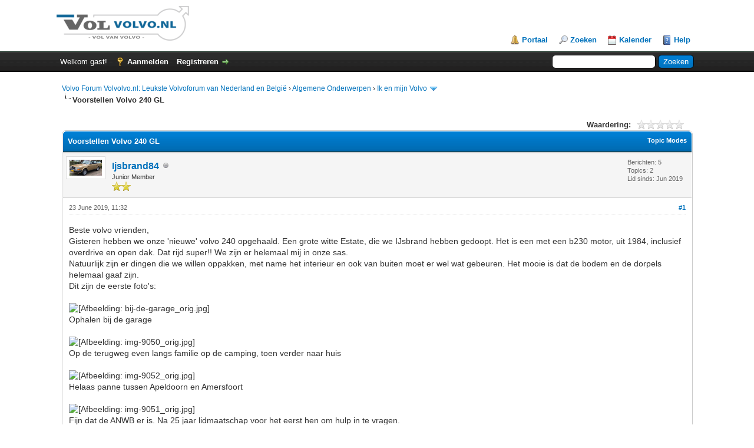

--- FILE ---
content_type: text/html; charset=UTF-8
request_url: https://volvolvo.nl/thread-14915.html
body_size: 11792
content:
<!DOCTYPE html PUBLIC "-//W3C//DTD XHTML 1.0 Transitional//EN" "http://www.w3.org/TR/xhtml1/DTD/xhtml1-transitional.dtd">
<html xml:lang="nl" lang="nl" xmlns="http://www.w3.org/1999/xhtml">
<head>
<title>Voorstellen Volvo 240 GL</title>

<link rel="alternate" type="application/rss+xml" title="Laatste topics (RSS 2.0)" href="https://volvolvo.nl/syndication.php" />
<link rel="alternate" type="application/atom+xml" title="Laatste topics (Atom 1.0)" href="https://volvolvo.nl/syndication.php?type=atom1.0" />
<meta http-equiv="Content-Type" content="text/html; charset=UTF-8" />
<meta http-equiv="Content-Script-Type" content="text/javascript" />
<script type="text/javascript" src="https://volvolvo.nl/jscripts/jquery.js?ver=1823"></script>
<script type="text/javascript" src="https://volvolvo.nl/jscripts/jquery.plugins.min.js?ver=1821"></script>
<script type="text/javascript" src="https://volvolvo.nl/jscripts/general.js?ver=1821"></script>

<link type="text/css" rel="stylesheet" href="https://volvolvo.nl/cache/themes/theme1/global.min.css" />
<link type="text/css" rel="stylesheet" href="https://volvolvo.nl/cache/themes/theme1/star_ratings.min.css" />
<link type="text/css" rel="stylesheet" href="https://volvolvo.nl/cache/themes/theme1/showthread.min.css" />
<link type="text/css" rel="stylesheet" href="https://volvolvo.nl/cache/themes/theme1/css3.min.css" />

<script type="text/javascript">
<!--
	lang.unknown_error = "Er is een onbekende fout opgetreden.";

	lang.select2_match = "Een resultaat is beschikbaar, druk op enter om deze te selecteren.";
	lang.select2_matches = "{1} resultaten zijn beschikbaar, gebruik de op en neer pijlen om te navigeren.";
	lang.select2_nomatches = "Geen resultaten gevonden";
	lang.select2_inputtooshort_single = "Vul minimaal 1 karakter in";
	lang.select2_inputtooshort_plural = "Vul minimaal {1} karakters in";
	lang.select2_inputtoolong_single = "Verwijder aulstublieft 1 karakter";
	lang.select2_inputtoolong_plural = "Verwijder aulstublieft {1} karakters";
	lang.select2_selectiontoobig_single = "U kunt slechts 1 item selecteren";
	lang.select2_selectiontoobig_plural = "U kunt slechts {1} items selecteren";
	lang.select2_loadmore = "Meer resultaten aan het laden…";
	lang.select2_searching = "Zoeken…";

	var templates = {
		modal: '<div class=\"modal\">\
	<div style=\"overflow-y: auto; max-height: 400px;\">\
		<table border=\"0\" cellspacing=\"0\" cellpadding=\"5\" class=\"tborder\">\
			<tr>\
				<td class=\"thead\" colspan=\"2\"><strong>__message__</strong></td>\
			</tr>\
			<tr>\
				<td colspan=\"2\" class=\"trow1\">\
				<div style=\"text-align: center\" class=\"modal_buttons\">__buttons__</div></td>\
			</tr>\
		</table>\
	</div>\
</div>',
		modal_button: '<input type=\"submit\" class=\"button\" value=\"__title__\"/>&nbsp;'
	};

	var cookieDomain = ".volvolvo.nl";
	var cookiePath = "/";
	var cookiePrefix = "";
	var cookieSecureFlag = "1";
	var deleteevent_confirm = "Weet u zeker dat u deze afspraak wilt verwijderen?";
	var removeattach_confirm = "Weet u zeker dat u de geselecteerde bijlage van dit bericht wilt verwijderen?";
	var loading_text = 'Bezig met laden...';
	var saving_changes = 'Bezig met opslaan..';
	var use_xmlhttprequest = "1";
	var my_post_key = "c89fa2f79e7f18c472031832f1f459f7";
	var rootpath = "https://volvolvo.nl";
	var imagepath = "https://volvolvo.nl/images";
  	var yes_confirm = "Ja";
	var no_confirm = "Nee";
	var MyBBEditor = null;
	var spinner_image = "https://volvolvo.nl/images/spinner.gif";
	var spinner = "<img src='" + spinner_image +"' alt='' />";
	var modal_zindex = 9999;
// -->
</script>

<script type="text/javascript">
<!--
	var quickdelete_confirm = "Weet u zeker dat u dit bericht wilt verwijderen?";
	var quickrestore_confirm = "Weet u zeker dat u dit bericht wilt herstellen?";
	var allowEditReason = "1";
	lang.save_changes = "Wijzigingen Opslaan";
	lang.cancel_edit = "Bewerken Annuleren";
	lang.quick_edit_update_error = "Er is een fout opgetreden tijdens het bewerken van je bericht:";
	lang.quick_reply_post_error = "Er is een fout opgetreden tijdens het plaatsen van je bericht:";
	lang.quick_delete_error = "Er is een fout opgetreden tijdens het verwijderen van je bericht:";
	lang.quick_delete_success = "Het bericht is succesvol verwijderd.";
	lang.quick_delete_thread_success = "Het topic is succesvol verwijderd.";
	lang.quick_restore_error = "Er is een fout opgetreden tijdens het herstellen van je bericht:";
	lang.quick_restore_success = "Het bericht is succesvol hersteld.";
	lang.editreason = "Edit Reason";
	lang.post_deleted_error = "";
	lang.softdelete_thread = "Topic voorlopig verwijderen";
	lang.restore_thread = "Herstel Topic";
// -->
</script>
<!-- jeditable (jquery) -->
<script type="text/javascript" src="https://volvolvo.nl/jscripts/report.js?ver=1820"></script>
<script src="https://volvolvo.nl/jscripts/jeditable/jeditable.min.js"></script>
<script type="text/javascript" src="https://volvolvo.nl/jscripts/thread.js?ver=1822"></script>

        <!-- App Indexing for Google Search -->
        <link href="android-app://com.quoord.tapatalkpro.activity/tapatalk/volvolvo.nl/?location=topic&amp;tid=14915&amp;page=1&amp;perpage=10&amp;fid=11&amp;channel=google-indexing" rel="alternate" />
        <link href="ios-app://307880732/tapatalk/volvolvo.nl/?location=topic&amp;tid=14915&amp;page=1&amp;perpage=10&amp;fid=11&amp;channel=google-indexing" rel="alternate" />
        
</head>
<body>

    <!-- Tapatalk smart banner body start --> 
<script type="text/javascript">
    if(typeof(app_ios_id) != "undefined") {
        tapatalkDetect();
    }
    </script>

    <!-- Tapatalk smart banner body end --> 
	
<div id="container">
		<a name="top" id="top"></a>
		<div id="header">
			<div id="logo">
				<div class="wrapper">
					<a href="https://volvolvo.nl/index.php"><img src="https://volvolvo.nl/images/volvolvo-logo.png" alt="Volvo Forum Volvolvo.nl: Leukste Volvoforum van Nederland en België" title="Volvo Forum Volvolvo.nl: Leukste Volvoforum van Nederland en België" /></a>
					<ul class="menu top_links">
						
<li><a href="https://volvolvo.nl/portal.php" class="portal">Portaal</a></li>

						
<li><a href="https://volvolvo.nl/search.php" class="search">Zoeken</a></li>

						
						
<li><a href="https://volvolvo.nl/calendar.php" class="calendar">Kalender</a></li>

						<li><a href="https://volvolvo.nl/misc.php?action=help" class="help">Help</a></li>
					</ul>
				</div>
			</div>
			<div id="panel">
				<div class="upper">
					<div class="wrapper">
						
						<form action="https://volvolvo.nl/search.php">
						<fieldset id="search">
							<input name="keywords" type="text" class="textbox" />
							<input value="Zoeken" type="submit" class="button" />
							<input type="hidden" name="action" value="do_search" />
							<input type="hidden" name="postthread" value="1" />
						</fieldset>
						</form>

						
						<!-- Continuation of div(class="upper") as opened in the header template -->
						<span class="welcome">Welkom gast! <a href="https://volvolvo.nl/member.php?action=login" onclick="$('#quick_login').modal({ fadeDuration: 250, keepelement: true, zIndex: (typeof modal_zindex !== 'undefined' ? modal_zindex : 9999) }); return false;" class="login">Aanmelden</a> <a href="https://volvolvo.nl/member.php?action=register" class="register">Registreren</a></span>
					</div>
				</div>
				<div class="modal" id="quick_login" style="display: none;">
					<form method="post" action="https://volvolvo.nl/member.php">
						<input name="action" type="hidden" value="do_login" />
						<input name="url" type="hidden" value="" />
						<input name="quick_login" type="hidden" value="1" />
						<input name="my_post_key" type="hidden" value="c89fa2f79e7f18c472031832f1f459f7" />
						<table width="100%" cellspacing="0" cellpadding="5" border="0" class="tborder">
							<tr>
								<td class="thead" colspan="2"><strong>Aanmelden</strong></td>
							</tr>
							
<tr>
	<td class="trow1" width="25%"><strong>Gebruikersnaam/Email</strong></td>
	<td class="trow1"><input name="quick_username" id="quick_login_username" type="text" value="" class="textbox initial_focus" /></td>
</tr>
<tr>
	<td class="trow2"><strong>Wachtwoord:</strong></td>
	<td class="trow2">
		<input name="quick_password" id="quick_login_password" type="password" value="" class="textbox" /><br />
		<a href="https://volvolvo.nl/member.php?action=lostpw" class="lost_password">Wachtwoord vergeten?</a>
	</td>
</tr>
<tr>
	<td class="trow1">&nbsp;</td>
	<td class="trow1 remember_me">
		<input name="quick_remember" id="quick_login_remember" type="checkbox" value="yes" class="checkbox" checked="checked" />
		<label for="quick_login_remember">Mij onthouden</label>
	</td>
</tr>
<tr>
	<td class="trow2" colspan="2">
		<div align="center"><input name="submit" type="submit" class="button" value="Aanmelden" /></div>
	</td>
</tr>

						</table>
					</form>
				</div>
				<script type="text/javascript">
					$("#quick_login input[name='url']").val($(location).attr('href'));
				</script>

					<!-- </div> in header_welcomeblock_member and header_welcomeblock_guest -->
				<!-- </div> in header_welcomeblock_member and header_welcomeblock_guest -->
			</div>
		</div>
		<div id="content">
			<div class="wrapper">
				
				
				
				
				
				
				
				

<div class="navigation">

<a href="https://volvolvo.nl/index.php">Volvo Forum Volvolvo.nl: Leukste Volvoforum van Nederland en België</a>
&rsaquo;


<a href="forumdisplay.php?fid=3">Algemene Onderwerpen</a>
&rsaquo;


<a href="forumdisplay.php?fid=11&amp;page=3">Ik en mijn Volvo</a>
 <img src="https://volvolvo.nl/images/arrow_down.png" alt="v" title="" class="pagination_breadcrumb_link" id="breadcrumb_multipage" />
<div id="breadcrumb_multipage_popup" class="pagination pagination_breadcrumb" style="display: none;">

<a href="forumdisplay.php?fid=11&amp;page=2" class="pagination_previous">&laquo; Vorige</a>

<a href="forumdisplay.php?fid=11" class="pagination_page">1</a>

<a href="forumdisplay.php?fid=11&amp;page=2" class="pagination_page">2</a>

 <a href="forumdisplay.php?fid=11&amp;page=3" class="pagination_current">3</a>

<a href="forumdisplay.php?fid=11&amp;page=4" class="pagination_page">4</a>

<a href="forumdisplay.php?fid=11&amp;page=5" class="pagination_page">5</a>

...  <a href="forumdisplay.php?fid=11&amp;page=26" class="pagination_last">26</a>

<a href="forumdisplay.php?fid=11&amp;page=4" class="pagination_next">Volgende &raquo;</a>

</div>
<script type="text/javascript">
// <!--
	if(use_xmlhttprequest == "1")
	{
		$("#breadcrumb_multipage").popupMenu();
	}
// -->
</script>



<br /><img src="https://volvolvo.nl/images/nav_bit.png" alt="" />

<span class="active">Voorstellen Volvo 240 GL</span>

</div>

				<br />

	
	
	<div class="float_left">
		
	</div>
	<div class="float_right">
		
	</div>
	
<div style="margin-top: 6px; padding-right: 10px;" class="float_right">
		<script type="text/javascript">
		<!--
			lang.ratings_update_error = "";
		// -->
		</script>
		<script type="text/javascript" src="https://volvolvo.nl/jscripts/rating.js?ver=1821"></script>
		<div class="inline_rating">
			<strong class="float_left" style="padding-right: 10px;">Waardering:</strong>
			<ul class="star_rating star_rating_notrated" id="rating_thread_14915">
				<li style="width: 0%" class="current_rating" id="current_rating_14915">0 stemmen - gemiddelde waardering is 0</li>
				<li><a class="one_star" title="1 ster" href="./ratethread.php?tid=14915&amp;rating=1&amp;my_post_key=c89fa2f79e7f18c472031832f1f459f7">1</a></li>
				<li><a class="two_stars" title="2 sterren" href="./ratethread.php?tid=14915&amp;rating=2&amp;my_post_key=c89fa2f79e7f18c472031832f1f459f7">2</a></li>
				<li><a class="three_stars" title="3 sterren" href="./ratethread.php?tid=14915&amp;rating=3&amp;my_post_key=c89fa2f79e7f18c472031832f1f459f7">3</a></li>
				<li><a class="four_stars" title="4 sterren" href="./ratethread.php?tid=14915&amp;rating=4&amp;my_post_key=c89fa2f79e7f18c472031832f1f459f7">4</a></li>
				<li><a class="five_stars" title="5 sterren" href="./ratethread.php?tid=14915&amp;rating=5&amp;my_post_key=c89fa2f79e7f18c472031832f1f459f7">5</a></li>
			</ul>
		</div>
</div>

	<table border="0" cellspacing="0" cellpadding="5" class="tborder tfixed clear">
		<tr>
			<td class="thead">
				<div class="float_right">
					<span class="smalltext"><strong><a href="javascript:void(0)" id="thread_modes">Topic Modes</a></strong></span>
				</div>
				<div>
					<strong>Voorstellen Volvo 240 GL</strong>
				</div>
			</td>
		</tr>
<tr><td id="posts_container">
	<div id="posts">
		

<a name="pid207939" id="pid207939"></a>
<div class="post " style="" id="post_207939">
<div class="post_author">
	
<div class="author_avatar"><a href="member.php?action=profile&amp;uid=7852"><img src="https://volvolvo.nl/uploads/avatars/avatar_7852.jpg?dateline=1591728178" alt="" width="55" height="27" /></a></div>

	<div class="author_information">
			<strong><span class="largetext"><a href="https://volvolvo.nl/member.php?action=profile&amp;uid=7852">Ijsbrand84</a></span></strong> 
<img src="https://volvolvo.nl/images/buddy_offline.png" title="Offline" alt="Offline" class="buddy_status" />
<br />
			<span class="smalltext">
				Junior Member<br />
				<img src="images/star.png" border="0" alt="*" /><img src="images/star.png" border="0" alt="*" /><br />
				
			</span>
	</div>
	<div class="author_statistics">
		

	Berichten: 5<br />
	Topics: 2<br />
	Lid sinds: Jun 2019
	

	</div>
</div>
<div class="post_content">
	<div class="post_head">
		
<div class="float_right" style="vertical-align: top">
<strong><a href="showthread.php?tid=14915&amp;pid=207939#pid207939" title="Voorstellen Volvo 240 GL">#1</a></strong>

</div>

		
		<span class="post_date">23 June 2019, 11:32 <span class="post_edit" id="edited_by_207939"></span></span>
		
	</div>
	<div class="post_body scaleimages" id="pid_207939">
		Beste volvo vrienden,<br />
Gisteren hebben we onze 'nieuwe' volvo 240 opgehaald. Een grote witte Estate, die we IJsbrand hebben gedoopt. Het is een met een b230 motor, uit 1984, inclusief overdrive en open dak. Dat rijd super!! We zijn er helemaal mij in onze sas.<br />
Natuurlijk zijn er dingen die we willen oppakken, met name het interieur en ook van buiten moet er wel wat gebeuren. Het mooie is dat de bodem en de dorpels helemaal gaaf zijn.<br />
Dit zijn de eerste foto's:<br />
<br />
<img src="https://evolvo.weebly.com/uploads/2/3/2/2/23228668/bij-de-garage_orig.jpg" loading="lazy"  alt="[Afbeelding: bij-de-garage_orig.jpg]" class="mycode_img" /><br />
Ophalen bij de garage<br />
<br />
<img src="https://evolvo.weebly.com/uploads/2/3/2/2/23228668/img-9050_orig.jpg" loading="lazy"  alt="[Afbeelding: img-9050_orig.jpg]" class="mycode_img" /><br />
Op de terugweg even langs familie op de camping, toen verder naar huis<br />
<br />
<img src="https://evolvo.weebly.com/uploads/2/3/2/2/23228668/img-9052_orig.jpg" loading="lazy"  alt="[Afbeelding: img-9052_orig.jpg]" class="mycode_img" /><br />
Helaas panne tussen Apeldoorn en Amersfoort<br />
<br />
<img src="https://evolvo.weebly.com/uploads/2/3/2/2/23228668/img-9051_orig.jpg" loading="lazy"  alt="[Afbeelding: img-9051_orig.jpg]" class="mycode_img" /><br />
Fijn dat de ANWB er is. Na 25 jaar lidmaatschap voor het eerst hen om hulp in te vragen.<br />
<br />
De rit naar huis, ca 1.5 uur verliep dus eerst goed, maar zoals jullie uit de laatste foto's opmaken op het einde toch minder... Bleek dat de remklauw rechtsvoor was blijven hangen. Gelukkig kon de ANWB dit tijdelijk weer gangbaar maken. Dat is dus het eerste klusje, remklauwen vervangen.<br />
<br />
Andere dingen op het lijstje:<br />
<ol type="1" class="mycode_list"><li>er zit een vervelende rammel achterin, alsof de uitlaat tegen de bodem rammelt. Dit gebeurd pas na een tijdje rijden, met name in 3e/4e versnelling, bij 60-80 kmh<br />
</li>
<li>er komen uitlaatgassen in de de cabine. Je ziet het niet, maar ruikt het na een 20min rijden wel.<br />
</li>
<li>choke lampje knippert tijdens rijden en choke hendel gaat niet helemaal in (WD-40 klus??)<br />
</li>
<li>spiegelverstelling gaat heel stroef (WD-40 klusje)<br />
</li>
<li>schoonmaken!<br />
</li>
<li>de stroomkabel van de trekhaak raakt de uitlaat en begint te smelten<br />
</li>
<li>dashboard verlichting doet het niet<br />
</li>
</ol>
En waarschijnlijk komt er nog wel meer bij.<br />
<br />
Alle tips die jullie me kunnen geven zijn natuurlijk welkom!
	</div>
	
<br />
<br />
<fieldset>
<legend><strong>Bijlagen</strong></legend>


<span class="smalltext"><strong>Afbeeldingen</strong></span><br />

<img src="attachment.php?aid=2749" class="attachment" alt="" title="Bestandsnaam: bij de garage.jpg&#13;Grootte: 83,04 KB&#13;23 June 2019, 11:15" />&nbsp;&nbsp;&nbsp;

<img src="attachment.php?aid=2750" class="attachment" alt="" title="Bestandsnaam: IMG_9050.jpg&#13;Grootte: 63,19 KB&#13;23 June 2019, 11:15" />&nbsp;&nbsp;&nbsp;

<img src="attachment.php?aid=2751" class="attachment" alt="" title="Bestandsnaam: IMG_9051.jpg&#13;Grootte: 97,31 KB&#13;23 June 2019, 11:15" />&nbsp;&nbsp;&nbsp;

<img src="attachment.php?aid=2752" class="attachment" alt="" title="Bestandsnaam: IMG_9052.jpg&#13;Grootte: 118,79 KB&#13;23 June 2019, 11:15" />&nbsp;&nbsp;&nbsp;

<br />


</fieldset>

	
	<div class="post_meta" id="post_meta_207939">
		
		<div class="float_right">
			
		</div>
	</div>
	
</div>
<div class="post_controls">
	<div class="postbit_buttons author_buttons float_left">
		
<a href="search.php?action=finduser&amp;uid=7852" title="Alle berichten van deze gebruiker zoeken" class="postbit_find"><span>Zoek</span></a>

	</div>
	<div class="postbit_buttons post_management_buttons float_right">
		
<a href="newreply.php?tid=14915&amp;replyto=207939" title="Reageren op dit bericht" class="postbit_quote postbit_mirage"><span>Antwoord</span></a>

	</div>
</div>
</div>


<a name="pid207940" id="pid207940"></a>
<div class="post " style="" id="post_207940">
<div class="post_author">
	
<div class="author_avatar"><a href="member.php?action=profile&amp;uid=245"><img src="https://volvolvo.nl/uploads/avatars/avatar_245.jpg?dateline=1483393281" alt="" width="55" height="55" /></a></div>

	<div class="author_information">
			<strong><span class="largetext"><a href="https://volvolvo.nl/member.php?action=profile&amp;uid=245">Marc1970</a></span></strong> 
<img src="https://volvolvo.nl/images/buddy_offline.png" title="Offline" alt="Offline" class="buddy_status" />
<br />
			<span class="smalltext">
				Posting Freak<br />
				<img src="images/star.png" border="0" alt="*" /><img src="images/star.png" border="0" alt="*" /><img src="images/star.png" border="0" alt="*" /><img src="images/star.png" border="0" alt="*" /><img src="images/star.png" border="0" alt="*" /><br />
				
			</span>
	</div>
	<div class="author_statistics">
		

	Berichten: 9.911<br />
	Topics: 85<br />
	Lid sinds: Apr 2006
	

	</div>
</div>
<div class="post_content">
	<div class="post_head">
		
<div class="float_right" style="vertical-align: top">
<strong><a href="showthread.php?tid=14915&amp;pid=207940#pid207940" title="RE: Voorstellen Volvo 240 GL">#2</a></strong>

</div>

		
		<span class="post_date">23 June 2019, 12:11 <span class="post_edit" id="edited_by_207940">
<span class="edited_post">(Dit bericht is het laatst bewerkt op 23 June 2019, 13:43 door <a href="https://volvolvo.nl/member.php?action=profile&amp;uid=245">Marc1970</a>.)</span>
</span></span>
		
	</div>
	<div class="post_body scaleimages" id="pid_207940">
		Hoi! Strakke Volvo. Remklauwen worden altijd wat stug na stilstand. Mijn 240 kwam met vier rokende remmen thuis, maar die zijn allemaal met wat heen en weer duwen en doorspoelen vd leidingen weer 100% functioneel geworden. En 10 jaar mee gereden.<br />
<br />
Laat de WD40 voor wat ie is, dat is voor fietskettingen schoon te maken. Schoonmaken, likje vet, drupje olie moet genoeg zijn. Mocht je je toch onweerstaanbaar aangetrokken voelen tot de spuitbus neem dan teflon spray.<br />
<hr class="mycode_hr" />
ALs je de choke indrukt, moet de chokehevel tegen de onderste stop liggen. Voor het afstellen vd choke kijk je op de hevel vd choke, bij de carburateur, daar staat een streepje op. Dat streepje zet je t.o. de stelschroef. De chokeknop moet dan 25 mm uit het dashboard steken, en het stationair moet dan duidelijk hoger zijn, 1300 rpm.
	</div>
	
	
<div class="signature scaleimages">
Volvo 940 1997  Volvo 144 1969
</div>

	<div class="post_meta" id="post_meta_207940">
		
		<div class="float_right">
			
		</div>
	</div>
	
</div>
<div class="post_controls">
	<div class="postbit_buttons author_buttons float_left">
		
<a href="search.php?action=finduser&amp;uid=245" title="Alle berichten van deze gebruiker zoeken" class="postbit_find"><span>Zoek</span></a>

	</div>
	<div class="postbit_buttons post_management_buttons float_right">
		
<a href="newreply.php?tid=14915&amp;replyto=207940" title="Reageren op dit bericht" class="postbit_quote postbit_mirage"><span>Antwoord</span></a>

	</div>
</div>
</div>


<a name="pid207941" id="pid207941"></a>
<div class="post " style="" id="post_207941">
<div class="post_author">
	
<div class="author_avatar"><a href="member.php?action=profile&amp;uid=2145"><img src="https://volvolvo.nl/uploads/avatars/avatar_2145.png?dateline=1483393283" alt="" width="55" height="55" /></a></div>

	<div class="author_information">
			<strong><span class="largetext"><a href="https://volvolvo.nl/member.php?action=profile&amp;uid=2145">Nicolaas H</a></span></strong> 
<img src="https://volvolvo.nl/images/buddy_offline.png" title="Offline" alt="Offline" class="buddy_status" />
<br />
			<span class="smalltext">
				Posting Freak<br />
				<img src="images/star.png" border="0" alt="*" /><img src="images/star.png" border="0" alt="*" /><img src="images/star.png" border="0" alt="*" /><img src="images/star.png" border="0" alt="*" /><img src="images/star.png" border="0" alt="*" /><br />
				
			</span>
	</div>
	<div class="author_statistics">
		

	Berichten: 1.243<br />
	Topics: 196<br />
	Lid sinds: Sep 2010
	

	</div>
</div>
<div class="post_content">
	<div class="post_head">
		
<div class="float_right" style="vertical-align: top">
<strong><a href="showthread.php?tid=14915&amp;pid=207941#pid207941" title="RE: Voorstellen Volvo 240 GL">#3</a></strong>

</div>

		
		<span class="post_date">23 June 2019, 16:35 <span class="post_edit" id="edited_by_207941"></span></span>
		
	</div>
	<div class="post_body scaleimages" id="pid_207941">
		Klopt dat jaartal wel? Ik dacht dat '84 een bignose had en geen 'blokjes'-frontje maar gewoon verticale spijltjes.
	</div>
	
	
<div class="signature scaleimages">
<img src="http://www.nikniek.nl/afbeeldingen/avatar.png" loading="lazy"  alt="[Afbeelding: avatar.png]" class="mycode_img" /> <img src="http://www.nikniek.nl/afbeeldingen/gle.JPG" loading="lazy"  alt="[Afbeelding: gle.JPG]" class="mycode_img" /><br />
<br />
Het uitzicht is een stuk beter met de motorkap naar beneden ... <br />
240 GL 1984/3 - B23A - B84_M47 [verkocht januari 2015]<br />
240 GLE 1992/1 [MJ1991] - B230F - M47 [huidige auto]
</div>

	<div class="post_meta" id="post_meta_207941">
		
		<div class="float_right">
			
		</div>
	</div>
	
</div>
<div class="post_controls">
	<div class="postbit_buttons author_buttons float_left">
		
<a href="search.php?action=finduser&amp;uid=2145" title="Alle berichten van deze gebruiker zoeken" class="postbit_find"><span>Zoek</span></a>

	</div>
	<div class="postbit_buttons post_management_buttons float_right">
		
<a href="newreply.php?tid=14915&amp;replyto=207941" title="Reageren op dit bericht" class="postbit_quote postbit_mirage"><span>Antwoord</span></a>

	</div>
</div>
</div>


<a name="pid207942" id="pid207942"></a>
<div class="post " style="" id="post_207942">
<div class="post_author">
	
<div class="author_avatar"><a href="member.php?action=profile&amp;uid=7852"><img src="https://volvolvo.nl/uploads/avatars/avatar_7852.jpg?dateline=1591728178" alt="" width="55" height="27" /></a></div>

	<div class="author_information">
			<strong><span class="largetext"><a href="https://volvolvo.nl/member.php?action=profile&amp;uid=7852">Ijsbrand84</a></span></strong> 
<img src="https://volvolvo.nl/images/buddy_offline.png" title="Offline" alt="Offline" class="buddy_status" />
<br />
			<span class="smalltext">
				Junior Member<br />
				<img src="images/star.png" border="0" alt="*" /><img src="images/star.png" border="0" alt="*" /><br />
				
			</span>
	</div>
	<div class="author_statistics">
		

	Berichten: 5<br />
	Topics: 2<br />
	Lid sinds: Jun 2019
	

	</div>
</div>
<div class="post_content">
	<div class="post_head">
		
<div class="float_right" style="vertical-align: top">
<strong><a href="showthread.php?tid=14915&amp;pid=207942#pid207942" title="RE: Voorstellen Volvo 240 GL">#4</a></strong>

</div>

		
		<span class="post_date">23 June 2019, 17:11 <span class="post_edit" id="edited_by_207942"></span></span>
		
	</div>
	<div class="post_body scaleimages" id="pid_207942">
		Ik hoop dat het jaartal, klopt, volgens de site van de RDW in elk geval wel. Daar staat 18-01-1984.<br />
In de loop der jaren kan iemand natuurlijk een andere gril hebben geplaatst?<br />
Ik ben nog niet zo op de hoogte van de verschillen tussen de modeljaren, ik vind het zo al een prachtige bak. Ik heb me laten vertellen dat het een flatnose is. <br />
Kan je met het chassisnummer zien uit welk jaar de auto komt? Deze begint met YV124 5813E
	</div>
	
	
	<div class="post_meta" id="post_meta_207942">
		
		<div class="float_right">
			
		</div>
	</div>
	
</div>
<div class="post_controls">
	<div class="postbit_buttons author_buttons float_left">
		
<a href="search.php?action=finduser&amp;uid=7852" title="Alle berichten van deze gebruiker zoeken" class="postbit_find"><span>Zoek</span></a>

	</div>
	<div class="postbit_buttons post_management_buttons float_right">
		
<a href="newreply.php?tid=14915&amp;replyto=207942" title="Reageren op dit bericht" class="postbit_quote postbit_mirage"><span>Antwoord</span></a>

	</div>
</div>
</div>


<a name="pid207943" id="pid207943"></a>
<div class="post " style="" id="post_207943">
<div class="post_author">
	
<div class="author_avatar"><a href="member.php?action=profile&amp;uid=7311"><img src="http://i895.photobucket.com/albums/ac151/bas3/104%20remmen/bas1_volvolvo.jpg?dateline=1495274691" alt="" width="55" height="47" /></a></div>

	<div class="author_information">
			<strong><span class="largetext"><a href="https://volvolvo.nl/member.php?action=profile&amp;uid=7311">bas1</a></span></strong> 
<img src="https://volvolvo.nl/images/buddy_offline.png" title="Offline" alt="Offline" class="buddy_status" />
<br />
			<span class="smalltext">
				Junior Member<br />
				<img src="images/star.png" border="0" alt="*" /><img src="images/star.png" border="0" alt="*" /><br />
				
			</span>
	</div>
	<div class="author_statistics">
		

	Berichten: 20<br />
	Topics: 3<br />
	Lid sinds: May 2017
	

	</div>
</div>
<div class="post_content">
	<div class="post_head">
		
<div class="float_right" style="vertical-align: top">
<strong><a href="showthread.php?tid=14915&amp;pid=207943#pid207943" title="RE: Voorstellen Volvo 240 GL">#5</a></strong>

</div>

		
		<span class="post_date">23 June 2019, 18:54 <span class="post_edit" id="edited_by_207943"></span></span>
		
	</div>
	<div class="post_body scaleimages" id="pid_207943">
		Rammel achterin kunnen de draagarmrubbers zijn. Genoeg over te vinden op dit forum.<br />
Veel plezier met jullie estate!
	</div>
	
	
<div class="signature scaleimages">
Volvo 240 1987 B230K M47
</div>

	<div class="post_meta" id="post_meta_207943">
		
		<div class="float_right">
			
		</div>
	</div>
	
</div>
<div class="post_controls">
	<div class="postbit_buttons author_buttons float_left">
		
<a href="search.php?action=finduser&amp;uid=7311" title="Alle berichten van deze gebruiker zoeken" class="postbit_find"><span>Zoek</span></a>

	</div>
	<div class="postbit_buttons post_management_buttons float_right">
		
<a href="newreply.php?tid=14915&amp;replyto=207943" title="Reageren op dit bericht" class="postbit_quote postbit_mirage"><span>Antwoord</span></a>

	</div>
</div>
</div>


<a name="pid207944" id="pid207944"></a>
<div class="post " style="" id="post_207944">
<div class="post_author">
	
<div class="author_avatar"><a href="member.php?action=profile&amp;uid=245"><img src="https://volvolvo.nl/uploads/avatars/avatar_245.jpg?dateline=1483393281" alt="" width="55" height="55" /></a></div>

	<div class="author_information">
			<strong><span class="largetext"><a href="https://volvolvo.nl/member.php?action=profile&amp;uid=245">Marc1970</a></span></strong> 
<img src="https://volvolvo.nl/images/buddy_offline.png" title="Offline" alt="Offline" class="buddy_status" />
<br />
			<span class="smalltext">
				Posting Freak<br />
				<img src="images/star.png" border="0" alt="*" /><img src="images/star.png" border="0" alt="*" /><img src="images/star.png" border="0" alt="*" /><img src="images/star.png" border="0" alt="*" /><img src="images/star.png" border="0" alt="*" /><br />
				
			</span>
	</div>
	<div class="author_statistics">
		

	Berichten: 9.911<br />
	Topics: 85<br />
	Lid sinds: Apr 2006
	

	</div>
</div>
<div class="post_content">
	<div class="post_head">
		
<div class="float_right" style="vertical-align: top">
<strong><a href="showthread.php?tid=14915&amp;pid=207944#pid207944" title="RE: Voorstellen Volvo 240 GL">#6</a></strong>

</div>

		
		<span class="post_date">23 June 2019, 19:40 <span class="post_edit" id="edited_by_207944">
<span class="edited_post">(Dit bericht is het laatst bewerkt op 23 June 2019, 19:43 door <a href="https://volvolvo.nl/member.php?action=profile&amp;uid=245">Marc1970</a>.)</span>
</span></span>
		
	</div>
	<div class="post_body scaleimages" id="pid_207944">
		Zweedse import, die hadden langer de blokjes. Alles over typen, jaarletters en alles: <a href="https://www.volvo200.org/modellen/modellen.htm" target="_blank" rel="noopener" class="mycode_url">https://www.volvo200.org/modellen/modellen.htm</a><br />
<hr class="mycode_hr" />
245-813 is een B230A met M47, er zou een mechanische 5 in moeten zitten ipv een overdrive. Die kan uiteraard al s vervangen zijn.
	</div>
	
	
<div class="signature scaleimages">
Volvo 940 1997  Volvo 144 1969
</div>

	<div class="post_meta" id="post_meta_207944">
		
		<div class="float_right">
			
		</div>
	</div>
	
</div>
<div class="post_controls">
	<div class="postbit_buttons author_buttons float_left">
		
<a href="search.php?action=finduser&amp;uid=245" title="Alle berichten van deze gebruiker zoeken" class="postbit_find"><span>Zoek</span></a>

	</div>
	<div class="postbit_buttons post_management_buttons float_right">
		
<a href="newreply.php?tid=14915&amp;replyto=207944" title="Reageren op dit bericht" class="postbit_quote postbit_mirage"><span>Antwoord</span></a>

	</div>
</div>
</div>


<a name="pid207945" id="pid207945"></a>
<div class="post " style="" id="post_207945">
<div class="post_author">
	
<div class="author_avatar"><a href="member.php?action=profile&amp;uid=7852"><img src="https://volvolvo.nl/uploads/avatars/avatar_7852.jpg?dateline=1591728178" alt="" width="55" height="27" /></a></div>

	<div class="author_information">
			<strong><span class="largetext"><a href="https://volvolvo.nl/member.php?action=profile&amp;uid=7852">Ijsbrand84</a></span></strong> 
<img src="https://volvolvo.nl/images/buddy_offline.png" title="Offline" alt="Offline" class="buddy_status" />
<br />
			<span class="smalltext">
				Junior Member<br />
				<img src="images/star.png" border="0" alt="*" /><img src="images/star.png" border="0" alt="*" /><br />
				
			</span>
	</div>
	<div class="author_statistics">
		

	Berichten: 5<br />
	Topics: 2<br />
	Lid sinds: Jun 2019
	

	</div>
</div>
<div class="post_content">
	<div class="post_head">
		
<div class="float_right" style="vertical-align: top">
<strong><a href="showthread.php?tid=14915&amp;pid=207945#pid207945" title="RE: Voorstellen Volvo 240 GL">#7</a></strong>

</div>

		
		<span class="post_date">23 June 2019, 20:53 <span class="post_edit" id="edited_by_207945"></span></span>
		
	</div>
	<div class="post_body scaleimages" id="pid_207945">
		Bedankt voor de reacties, leuk om hier op het forum berichten te lezen en reacties te krijgen. <br />
Gelukkig was het net een beetje afgekoeld buiten, tijd om een start te maken met de eenvoudige klusjes. Als eerst de uitgedroogde benzineslang vervangen voor een nieuwe. Toen viel me op dat er onder de carburateur en inlaatspruitstuk een buisje loopt die er half uitviel aan de kant van het blok. Het buisje ging naar de luchtinlaat.mengstuk voor de carburateur. Is het carterafzuiging? Zou kunnen dat hier die uitlaatgaslucht /verbrande olielucht vandaan komt in de cabine. Ik heb hem natuurlijk weer stevig aangedrukt.<br />
De spiegels weer gangbaar gemaakt en ook de chokekabel voor zover mogelijk gesmeerd. Ik durfde nog niet meteen alles los te halen, dat komt later wel. De chokehendel in het dashboard gaat langs een veer met contact zag ik nu ook. Het kunstofdeel van de hendel blijft echter steken op de veer/contact. Misschien is de veer te strak. Ook iets om eens aan te pakken.
	</div>
	
	
	<div class="post_meta" id="post_meta_207945">
		
		<div class="float_right">
			
		</div>
	</div>
	
</div>
<div class="post_controls">
	<div class="postbit_buttons author_buttons float_left">
		
<a href="search.php?action=finduser&amp;uid=7852" title="Alle berichten van deze gebruiker zoeken" class="postbit_find"><span>Zoek</span></a>

	</div>
	<div class="postbit_buttons post_management_buttons float_right">
		
<a href="newreply.php?tid=14915&amp;replyto=207945" title="Reageren op dit bericht" class="postbit_quote postbit_mirage"><span>Antwoord</span></a>

	</div>
</div>
</div>


<a name="pid207946" id="pid207946"></a>
<div class="post " style="" id="post_207946">
<div class="post_author">
	
<div class="author_avatar"><a href="member.php?action=profile&amp;uid=245"><img src="https://volvolvo.nl/uploads/avatars/avatar_245.jpg?dateline=1483393281" alt="" width="55" height="55" /></a></div>

	<div class="author_information">
			<strong><span class="largetext"><a href="https://volvolvo.nl/member.php?action=profile&amp;uid=245">Marc1970</a></span></strong> 
<img src="https://volvolvo.nl/images/buddy_offline.png" title="Offline" alt="Offline" class="buddy_status" />
<br />
			<span class="smalltext">
				Posting Freak<br />
				<img src="images/star.png" border="0" alt="*" /><img src="images/star.png" border="0" alt="*" /><img src="images/star.png" border="0" alt="*" /><img src="images/star.png" border="0" alt="*" /><img src="images/star.png" border="0" alt="*" /><br />
				
			</span>
	</div>
	<div class="author_statistics">
		

	Berichten: 9.911<br />
	Topics: 85<br />
	Lid sinds: Apr 2006
	

	</div>
</div>
<div class="post_content">
	<div class="post_head">
		
<div class="float_right" style="vertical-align: top">
<strong><a href="showthread.php?tid=14915&amp;pid=207946#pid207946" title="RE: Voorstellen Volvo 240 GL">#8</a></strong>

</div>

		
		<span class="post_date">23 June 2019, 22:27 <span class="post_edit" id="edited_by_207946"></span></span>
		
	</div>
	<div class="post_body scaleimages" id="pid_207946">
		Dat kan heel goed, maar de estate is ook goed in het vanaf de platte achterkant uitlaatgas naar binnen zuigen, als daar wat plaatwerk weggeroest is en de ramen openstaan vooral.<br />
Van de carterventilatie bestaan twee versies: <a href="https://www.ipdusa.com/products/5890/110137-volvo-oil-separator-box-aftermarket-171154-3501160" target="_blank" rel="noopener" class="mycode_url">https://www.ipdusa.com/products/5890/110...54-3501160</a><br />
<br />
Maar alle slangen zitten het best op de plek waar ze vandaan komen of naar toe gaan, wat ze verder ook mogen doen.
	</div>
	
	
<div class="signature scaleimages">
Volvo 940 1997  Volvo 144 1969
</div>

	<div class="post_meta" id="post_meta_207946">
		
		<div class="float_right">
			
		</div>
	</div>
	
</div>
<div class="post_controls">
	<div class="postbit_buttons author_buttons float_left">
		
<a href="search.php?action=finduser&amp;uid=245" title="Alle berichten van deze gebruiker zoeken" class="postbit_find"><span>Zoek</span></a>

	</div>
	<div class="postbit_buttons post_management_buttons float_right">
		
<a href="newreply.php?tid=14915&amp;replyto=207946" title="Reageren op dit bericht" class="postbit_quote postbit_mirage"><span>Antwoord</span></a>

	</div>
</div>
</div>

	</div>
</td></tr>
		<tr>
			<td class="tfoot">
				
	<div class="float_right">
		<form action="search.php" method="post">
			<input type="hidden" name="action" value="thread" />
			<input type="hidden" name="tid" value="14915" />
			<input type="text" name="keywords" value="Voer zoektermen in" onfocus="if(this.value == 'Voer zoektermen in') { this.value = ''; }" onblur="if(this.value=='') { this.value='Voer zoektermen in'; }" class="textbox" size="25" />
			<input type="submit" class="button" value="Topic doorzoeken" />
		</form>
	</div>

				<div>
					<strong>&laquo; <a href="showthread.php?tid=14915&amp;action=nextoldest">Ouder topic</a> | <a href="showthread.php?tid=14915&amp;action=nextnewest">Nieuwer topic</a> &raquo;</strong>
				</div>
			</td>
		</tr>
	</table>
	<div class="float_left">
		
	</div>
	<div style="padding-top: 4px;" class="float_right">
		
	</div>
	<br class="clear" />
	
	
	
<br />
<table border="0" cellspacing="0" cellpadding="5" class="tborder">
<tr>
<td class="thead" align="center" colspan="6"><strong>Lijst met mogelijk verwante topics</strong></td>
</tr>
<tr>
<td class="tcat" align="center" colspan="2"><span class="smalltext"><strong>Topic</strong></span></td>
<td class="tcat" align="center"><span class="smalltext"><strong>Auteur</strong></span></td>
<td class="tcat" align="center"><span class="smalltext"><strong>Reacties</strong></span></td>
<td class="tcat" align="center"><span class="smalltext"><strong>Weergaven</strong></span></td>
<td class="tcat" align="center"><span class="smalltext"><strong>Laatste bericht</strong></span></td>
</tr>

<tr>
	<td align="center" class="trow1" width="2%">&nbsp;</td>
	<td class="trow1"><a href="showthread.php?tid=17123">volvo 740 GL na 41 jaar weer terug</a></td>
	<td align="center" class="trow1"><a href="https://volvolvo.nl/member.php?action=profile&amp;uid=1795">volvosvenska</a></td>
	<td align="center" class="trow1"><a href="https://volvolvo.nl/misc.php?action=whoposted&tid=17123" onclick="MyBB.whoPosted(17123); return false;">13</a></td>
	<td align="center" class="trow1">460</td>
	<td class="trow1" style="white-space: nowrap">
		<span class="smalltext">1 December 2025, 18:41<br />
		<a href="showthread.php?tid=17123&amp;action=lastpost">Laatste bericht</a>: <a href="https://volvolvo.nl/member.php?action=profile&amp;uid=1795">volvosvenska</a></span>
	</td>
	</tr>

<tr>
	<td align="center" class="trow2" width="2%">&nbsp;</td>
	<td class="trow2"><a href="showthread.php?tid=16827">Eerste Volvo</a></td>
	<td align="center" class="trow2"><a href="https://volvolvo.nl/member.php?action=profile&amp;uid=8724">IVARIO</a></td>
	<td align="center" class="trow2"><a href="https://volvolvo.nl/misc.php?action=whoposted&tid=16827" onclick="MyBB.whoPosted(16827); return false;">45</a></td>
	<td align="center" class="trow2">7.910</td>
	<td class="trow2" style="white-space: nowrap">
		<span class="smalltext">21 May 2025, 00:57<br />
		<a href="showthread.php?tid=16827&amp;action=lastpost">Laatste bericht</a>: <a href="https://volvolvo.nl/member.php?action=profile&amp;uid=8724">IVARIO</a></span>
	</td>
	</tr>

<tr>
	<td align="center" class="trow1" width="2%">&nbsp;</td>
	<td class="trow1"><a href="showthread.php?tid=16983">Even voorstellen: Volvo 340 van Wout</a></td>
	<td align="center" class="trow1"><a href="https://volvolvo.nl/member.php?action=profile&amp;uid=8827">Wout_Holsbeek</a></td>
	<td align="center" class="trow1"><a href="https://volvolvo.nl/misc.php?action=whoposted&tid=16983" onclick="MyBB.whoPosted(16983); return false;">5</a></td>
	<td align="center" class="trow1">821</td>
	<td class="trow1" style="white-space: nowrap">
		<span class="smalltext">17 April 2025, 21:00<br />
		<a href="showthread.php?tid=16983&amp;action=lastpost">Laatste bericht</a>: <a href="https://volvolvo.nl/member.php?action=profile&amp;uid=459">BartJu</a></span>
	</td>
	</tr>

<tr>
	<td align="center" class="trow2" width="2%">&nbsp;</td>
	<td class="trow2"><a href="showthread.php?tid=16882">Even voorstellen V70 III 2.0 D3</a></td>
	<td align="center" class="trow2"><a href="https://volvolvo.nl/member.php?action=profile&amp;uid=8756">philippehopman</a></td>
	<td align="center" class="trow2"><a href="https://volvolvo.nl/misc.php?action=whoposted&tid=16882" onclick="MyBB.whoPosted(16882); return false;">0</a></td>
	<td align="center" class="trow2">456</td>
	<td class="trow2" style="white-space: nowrap">
		<span class="smalltext">31 August 2024, 17:43<br />
		<a href="showthread.php?tid=16882&amp;action=lastpost">Laatste bericht</a>: <a href="https://volvolvo.nl/member.php?action=profile&amp;uid=8756">philippehopman</a></span>
	</td>
	</tr>

<tr>
	<td align="center" class="trow1" width="2%">&nbsp;</td>
	<td class="trow1"><a href="showthread.php?tid=16858">Even voorstellen</a></td>
	<td align="center" class="trow1"><a href="https://volvolvo.nl/member.php?action=profile&amp;uid=8738">Didier911</a></td>
	<td align="center" class="trow1"><a href="https://volvolvo.nl/misc.php?action=whoposted&tid=16858" onclick="MyBB.whoPosted(16858); return false;">0</a></td>
	<td align="center" class="trow1">728</td>
	<td class="trow1" style="white-space: nowrap">
		<span class="smalltext">2 July 2024, 21:33<br />
		<a href="showthread.php?tid=16858&amp;action=lastpost">Laatste bericht</a>: <a href="https://volvolvo.nl/member.php?action=profile&amp;uid=8738">Didier911</a></span>
	</td>
	</tr>

<tr>
	<td align="center" class="trow2" width="2%">&nbsp;</td>
	<td class="trow2"><a href="showthread.php?tid=16846">Voorstellen : De Turbo Intercooler</a></td>
	<td align="center" class="trow2"><a href="https://volvolvo.nl/member.php?action=profile&amp;uid=1687">Kogelman</a></td>
	<td align="center" class="trow2"><a href="https://volvolvo.nl/misc.php?action=whoposted&tid=16846" onclick="MyBB.whoPosted(16846); return false;">3</a></td>
	<td align="center" class="trow2">1.218</td>
	<td class="trow2" style="white-space: nowrap">
		<span class="smalltext">7 June 2024, 18:14<br />
		<a href="showthread.php?tid=16846&amp;action=lastpost">Laatste bericht</a>: <a href="https://volvolvo.nl/member.php?action=profile&amp;uid=1687">Kogelman</a></span>
	</td>
	</tr>

<tr>
	<td align="center" class="trow1" width="2%">&nbsp;</td>
	<td class="trow1"><a href="showthread.php?tid=16844">Voorstellen</a></td>
	<td align="center" class="trow1"><a href="https://volvolvo.nl/member.php?action=profile&amp;uid=5685">Jort</a></td>
	<td align="center" class="trow1"><a href="https://volvolvo.nl/misc.php?action=whoposted&tid=16844" onclick="MyBB.whoPosted(16844); return false;">3</a></td>
	<td align="center" class="trow1">1.312</td>
	<td class="trow1" style="white-space: nowrap">
		<span class="smalltext">3 May 2024, 08:24<br />
		<a href="showthread.php?tid=16844&amp;action=lastpost">Laatste bericht</a>: <a href="https://volvolvo.nl/member.php?action=profile&amp;uid=4">henqui</a></span>
	</td>
	</tr>

<tr>
	<td align="center" class="trow2" width="2%">&nbsp;</td>
	<td class="trow2"><a href="showthread.php?tid=16836">Voorstellen _gijs_</a></td>
	<td align="center" class="trow2"><a href="https://volvolvo.nl/member.php?action=profile&amp;uid=8730">_gijs_</a></td>
	<td align="center" class="trow2"><a href="https://volvolvo.nl/misc.php?action=whoposted&tid=16836" onclick="MyBB.whoPosted(16836); return false;">4</a></td>
	<td align="center" class="trow2">1.460</td>
	<td class="trow2" style="white-space: nowrap">
		<span class="smalltext">25 April 2024, 06:31<br />
		<a href="showthread.php?tid=16836&amp;action=lastpost">Laatste bericht</a>: <a href="https://volvolvo.nl/member.php?action=profile&amp;uid=8730">_gijs_</a></span>
	</td>
	</tr>

<tr>
	<td align="center" class="trow1" width="2%">&nbsp;</td>
	<td class="trow1"><a href="showthread.php?tid=16574">Voorstellen: '83 Big Nose</a></td>
	<td align="center" class="trow1"><a href="https://volvolvo.nl/member.php?action=profile&amp;uid=1687">Kogelman</a></td>
	<td align="center" class="trow1"><a href="https://volvolvo.nl/misc.php?action=whoposted&tid=16574" onclick="MyBB.whoPosted(16574); return false;">52</a></td>
	<td align="center" class="trow1">18.645</td>
	<td class="trow1" style="white-space: nowrap">
		<span class="smalltext">3 April 2024, 19:41<br />
		<a href="showthread.php?tid=16574&amp;action=lastpost">Laatste bericht</a>: <a href="https://volvolvo.nl/member.php?action=profile&amp;uid=1687">Kogelman</a></span>
	</td>
	</tr>

<tr>
	<td align="center" class="trow2" width="2%">&nbsp;</td>
	<td class="trow2"><a href="showthread.php?tid=16672">Voorstellen: Volvo 245 1976</a></td>
	<td align="center" class="trow2"><a href="https://volvolvo.nl/member.php?action=profile&amp;uid=1687">Kogelman</a></td>
	<td align="center" class="trow2"><a href="https://volvolvo.nl/misc.php?action=whoposted&tid=16672" onclick="MyBB.whoPosted(16672); return false;">19</a></td>
	<td align="center" class="trow2">6.115</td>
	<td class="trow2" style="white-space: nowrap">
		<span class="smalltext">2 April 2024, 17:05<br />
		<a href="showthread.php?tid=16672&amp;action=lastpost">Laatste bericht</a>: <a href="https://volvolvo.nl/member.php?action=profile&amp;uid=8724">IVARIO</a></span>
	</td>
	</tr>

</table>

	<br />
	<div class="float_left">
		<ul class="thread_tools">
			
<li class="printable"><a href="printthread.php?tid=14915">Afdrukversie weergeven</a></li>

			
			
			
		</ul>
	</div>

	<div class="float_right" style="text-align: right;">
		
		
<form action="forumdisplay.php" method="get">
<span class="smalltext"><strong>Ga naar locatie:</strong></span>
<select name="fid" class="forumjump">
<option value="-4">Persoonlijke berichten</option>
<option value="-3">Gebruikersconfiguratiescherm</option>
<option value="-5">Wie is er online</option>
<option value="-2">Zoeken</option>
<option value="-1">Beginpagina</option>

<option value="3" > Algemene Onderwerpen</option>

<option value="15" >-- Volvo nieuws uit de Volvo wereld</option>

<option value="8" >-- Algemene onderwerpen</option>

<option value="12" >-- Forum FAQ's</option>

<option value="9" >-- Evenementen</option>

<option value="10" >-- Fotomateriaal</option>

<option value="11" selected="selected">-- Ik en mijn Volvo</option>

<option value="14" >-- English language board</option>

<option value="6" > Advertenties</option>

<option value="30" >-- Te Koop</option>

<option value="31" >-- Gezocht</option>

<option value="4" > Techniek Forum</option>

<option value="16" >-- Service en onderhoud / Service and maintenance</option>

<option value="26" >-- Airconditioning / ACC / ECC</option>

<option value="17" >-- Motor / Engine</option>

<option value="18" >-- Elektrische installatie / Electrical circuit</option>

<option value="19" >-- Transmissie / Transmission</option>

<option value="20" >-- Remsysteem / Brake system</option>

<option value="21" >-- Wielophanging en stuurinrichting / suspension and steeringsystem</option>

<option value="22" >-- Veren, schokdempers en wielen / Suspension, shocks and wheels</option>

<option value="23" >-- Carrosserie, interieur en bekleding / exterior and interior</option>

<option value="24" >-- Documentatie / documentation</option>

<option value="25" >-- Restauratieprojecten / Restoration Projects | Roestpreventie / Rustprevention</option>

<option value="7" > Modelgerelateerde info</option>

<option value="32" >-- Specifieke TURBO info</option>

<option value="33" >-- Specifieke 242GT info</option>

<option value="37" >-- Specifieke 242 info</option>

<option value="34" >-- Specifieke 242 Bertone info</option>

<option value="36" >-- Specifieke 260 info</option>

<option value="38" >-- Specifieke 140/160 info</option>

<option value="40" >-- Specifieke 700 info</option>

<option value="41" >-- Specifieke 900 en S/V90 info</option>

<option value="39" >-- Specifieke Diesel info (VAG D6)</option>

<option value="35" >-- Subgroep overige specials</option>

<option value="5" > Overige zaken</option>

<option value="27" >-- Kijk nou toch eens...</option>

<option value="28" >-- Het 'POLvo'-kamertje</option>

<option value="29" >-- Gezwam en ge-OH</option>

</select>

<input type="submit" class="button" value="Uitvoeren" />

</form>
<script type="text/javascript">
$(".forumjump").on('change', function() {
	var option = $(this).val();

	if(option < 0)
	{
		window.location = 'forumdisplay.php?fid='+option;
	}
	else
	{
		window.location = 'forumdisplay.php?fid='+option;
	}
});
</script>

	</div>
	<br class="clear" />
	
<br />
<span class="smalltext">Gebruikers die dit topic lezen: 1 gast(en)</span>
<br />

	

	</div>
</div>
<div id="footer">
	<div class="upper">
		<div class="wrapper">
			
<div class="language">
<form method="POST" action="/showthread.php" id="lang_select">
	<input type="hidden" name="tid" value="14915" />

	<input type="hidden" name="my_post_key" value="c89fa2f79e7f18c472031832f1f459f7" />
	<select name="language" onchange="MyBB.changeLanguage();">
		<optgroup label="Snelle taal selectie">
			
<option value="dutch" selected="selected">&nbsp;&nbsp;&nbsp;Nederlands</option>

<option value="english">&nbsp;&nbsp;&nbsp;English (American)</option>

		</optgroup>
	</select>
	
<input type="submit" class="button" value="Uitvoeren" />

</form>
</div>

			
			<ul class="menu bottom_links">
				
<li><a href="showteam.php"></a></li>

				
				<li><a href="https://volvolvo.nl/">Volvo Forum Volvolvo.nl: Leukste Volvoforum van Nederland en België</a></li>
				<li><a href="#top">Naar boven</a></li>
				<li><a href="https://volvolvo.nl/archive/index.php/thread-14915.html">Archiefmodus</a></li>
				<li><a href="https://volvolvo.nl/misc.php?action=markread"></a></li>
				<li><a href="https://volvolvo.nl/misc.php?action=syndication">RSS-syndicatie</a></li>
			</ul>
		</div>
	</div>
	<div class="lower">
		<div class="wrapper">
			<span id="current_time">Het is nu 20 January 2026, 13:23</span>
			<span id="copyright">
				<!-- MyBB is free software developed and maintained by a volunteer community.
					It would be much appreciated by the MyBB Group if you left the full copyright and "powered by" notice intact,
					to show your support for MyBB.  If you choose to remove or modify the copyright below,
					you may be refused support on the MyBB Community Forums.

					This is free software, support us and we'll support you. -->
				Aangedreven door <a href="https://mybb.com" target="_blank" rel="noopener">MyBB</a>, &copy; 2002-2026 <a href="https://mybb.com" target="_blank" rel="noopener">MyBB Group</a>.
				<!-- End powered by -->
			</span>
		</div>
	</div>
</div>
<!-- The following piece of code allows MyBB to run scheduled tasks. DO NOT REMOVE --><!-- End task image code -->

</div>

	<div id="thread_modes_popup" class="popup_menu" style="display: none;"><div class="popup_item_container"><a href="showthread.php?mode=linear&amp;tid=14915&amp;pid=207939#pid207939" class="popup_item">Lineaire weergave</a></div><div class="popup_item_container"><a href="showthread.php?mode=threaded&amp;tid=14915&amp;pid=207939#pid207939" class="popup_item">Geneste weergave</a></div></div>
	<script type="text/javascript">
	// <!--
		if(use_xmlhttprequest == "1")
		{
			$("#thread_modes").popupMenu();
		}
	// -->
	</script>
	<script type="text/javascript">
		var thread_deleted = "";
		if(thread_deleted == "1")
		{
			$("#quick_reply_form, .new_reply_button, .thread_tools, .inline_rating").hide();
			$("#moderator_options_selector option.option_mirage").attr("disabled","disabled");
		}
	</script>
</body>
</html>
